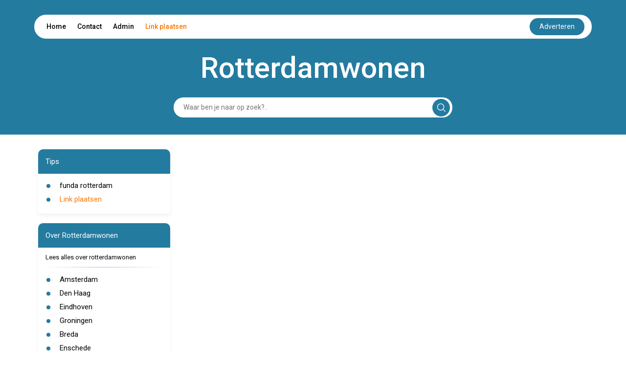

--- FILE ---
content_type: text/html; charset=UTF-8
request_url: https://rotterdamwonen.goedbegin.be/
body_size: 8875
content:
<!DOCTYPE html>
<html lang="en">

<head>
    <meta charset="UTF-8">
    <meta name="viewport" content="width=device-width, initial-scale=1.0">
    <title>Rotterdamwonen</title>
    <link rel="icon" type="image/x-icon" href="../favicon.ico">

    <link href="https://cdn.jsdelivr.net/npm/bootstrap@5.2.3/dist/css/bootstrap.min.css" rel="stylesheet"
          integrity="sha384-rbsA2VBKQhggwzxH7pPCaAqO46MgnOM80zW1RWuH61DGLwZJEdK2Kadq2F9CUG65" crossorigin="anonymous">


    <link href="https://cdnjs.cloudflare.com/ajax/libs/font-awesome/5.15.4/css/all.min.css" rel="stylesheet">


    <link rel="preconnect" href="https://fonts.googleapis.com">
    <link rel="preconnect" href="https://fonts.gstatic.com" crossorigin>
    <link
            href="https://fonts.googleapis.com/css2?family=Roboto:ital,wght@0,100;0,300;0,400;0,500;0,700;0,900;1,100;1,300;1,400;1,500;1,700;1,900&display=swap"
            rel="stylesheet">


    <link rel="stylesheet" href="https://cdnjs.cloudflare.com/ajax/libs/font-awesome/6.5.2/css/all.min.css">
    <script src="https://unpkg.com/alpinejs@3.10.5/dist/cdn.min.js" defer></script>


    <style>
        html {
            font-size: 62.5%;
        }

        body {
            font-family: 'Roboto', sans-serif;
            margin: 0;
            padding: 0;
            box-sizing: border-box;
        }

        :root {
            --primary-color: #247BA0;
            --white-color: #fff;
            --black-color: #000;
        }

        .link-plaatsen {
            color:#FB7902 !important; 
            text-decoration: none;
        }
        .link-plaatsen-white {
            color:#FFFFFF !important; 
            text-decoration: none;
        }

        hr.style-two {
            display: block;
            margin: 10px 0;
            border: 0;
            height: 2px;
            background-image: linear-gradient(to right, rgba(0, 0, 0, 0), rgb(26 109 187), rgba(0, 0, 0, 0));
        }

        .d-flex {
            display: flex;
        }

        header {
            background-color: var(--primary-color);
        }

        header .navbar {
            display: flex;
            flex-direction: column;
            align-items: center;
            padding-top: 30px;
        }

        header .navbar ul {
            display: flex;
            justify-content: space-between;
            align-items: center;
            padding: 7px 15px;
            margin: 0;
            border-radius: 50px;
            font-size: 1.4rem;
        }

        header .navbar ul li {
            list-style: none;
            display: inline;
            padding: 10px;
        }

        header .navbar ul li:hover {
            border-radius: 25px;
            background-color: var(--primary-color);
        }

        header .navbar ul li:hover a {
            color: var(--white-color);
        }

        header .navbar ul li a {
            color: var(--black-color);
            text-decoration: none;
            font-weight: 500;
        }


        header .navbar ul button {
            background-color: var(--primary-color);
            color: var(--white-color);
            border: none;
            padding: 7px 20px;
            border-radius: 50px;
            cursor: pointer;
        }

        .contact-btn:hover {
            color: white;
        }

        .page-title {
            font-size: 6rem;
            font-weight: 500;
            color: var(--white-color);
            padding-top: 30px;
            line-height: 6rem;
        }


        .form {
            padding: 30px 0;
            width: 50%;
            margin: auto;
            position: relative;

        }

        .form input {
            padding: 10px;
            padding-left: 20px;
            margin: auto;
            border: none;
            border-radius: 50px;
            width: 100%;
            display: block;
            font-size: 1.4rem;
        }



        .form input:focus {
            outline: none;
        }




        .form .svg {
            background-color: var(--primary-color);
            position: absolute;
            right: 5px;
            padding: 9px;
            margin: auto;
            border-radius: 24px;
            cursor: pointer;
            top: 50%;
            text-align: center;
            transform: translateY(-50%);
            z-index: 1;
            border: none;
        }



        .card {
            margin-bottom: 20px;
            padding-bottom: 10px;
            border-radius: 10px 10px 0px 0px;
            border: none;
            box-shadow: 0px 5px 10px 0px rgba(0, 0, 0, 0.05);
            color: var(--black-color);
        }

        .card-title {
            padding: 15px;
            border-radius: inherit;
            background-color: var(--primary-color);
            color: var(--white-color);
        }

        .card-title h2 {
            margin-bottom: 0;
        }

        .card-title h2 {
            font-size: 1.6rem;
            text-decoration: none;
            font-weight: 400;
            line-height: 2rem;
            margin-bottom: 0;
            padding-left: -0.7em;
            /* cursor: pointer; */
        }

        .card-title h2 a[href] {
            color: var(--white-color);
        }



        .card-content {
            padding: 5px 15px;
        }

        .card-content ul {
            list-style: none;
            padding: 0;
            margin: 0;
        }

        .card-content ul li {
            display: flex;
            align-items: self-start;
            padding: 5px 0;
            font-size: 1.4rem;
            font-weight: 500;
            position: relative;
            line-height: 1.4rem;
        }

        .card-content ul li::before {
            content: "•";
            color: var(--primary-color);
            font-weight: bold;
            font-size: 3.4rem;
            /* Adjust the size of the marker as needed */
            line-height: 1.4rem;
            /* Ensure the line-height matches the text */
            margin-right: 0.5em;
            /* Space between marker and text */
            display: inline-block;
            vertical-align: middle;
            padding-top: 3px;
        }


        .card-content ul li a {
            color: var(--black-color);
            font-size: 1.5rem;
            display: inline-block;
            font-weight: normal;
            line-height: normal;

        }



        .card-content ul li h2 {
            font-size: 1.4rem;
            font-weight: 500;
        }

        .contact h2 {
            font-size: 2.5rem;
            font-weight: 500;
            padding-bottom: 20px;
        }

        .contact form .form-group {
            margin-bottom: 10px;
        }

        .contact form .form-group label {
            font-size: 1.45rem;
            font-weight: 500;
            padding-bottom: 5px;
        }

        .contact form .form-group input,
        .contact form .form-group textarea {
            width: 100%;
            padding: 10px;
            border: 1px solid #ccc;
            border-radius: 20px;
            font-size: 1.3rem;
        }

        .contact form .form-group input:focus,
        .contact form .form-group textarea:focus {
            outline: none;
        }

        .contact form .form-group textarea {
            height: 100px;
        }

        .contact form button {
            padding: 10px 20px;
            margin-top: 10px;
            background-color: var(--primary-color);
            color: var(--white-color);
            border: none;
            border-radius: 24px;
            font-size: 1.4rem;
            cursor: pointer;
        }

        .contact form button:disabled {
            opacity: 50%;
            cursor: no-drop;
        }

        .select-search select {
            /* padding: 10px; */
            /* border: 1px solid #ccc; */
            border-radius: 0px;
            font-size: 1.3rem;
            width: 10em;
        }

        .select-search button {
            padding: 10px 20px;
            background-color: var(--primary-color);
            color: var(--white-color);
            border: none;
            /* border-radius: 24px; */
            font-size: 1.4rem;
            cursor: pointer;
        }

        .pagina .linkss a[href] {
            font-size: 1.4rem;
            text-decoration: none;
            /* color: var(--black-color); */
            font-weight: 500;
        }

        .card a {
            color: var(--black-color);
        }






        footer {
            background-color: var(--primary-color);
            color: var(--white-color);
        }

        footer .container {
            display: flex;
            justify-content: space-between;
            align-items: center;
            padding: 20px 0;
        }

        footer .container .copyright {
            font-size: 1.4rem;
        }

        footer .container .social {
            display: flex;
            justify-content: space-between;
            align-items: center;
        }

        footer .container .social h3 {
            font-size: 1.6rem;
            line-height: 1.6rem;
            margin-right: 30px;
        }

        .social-links a {

            color: var(--white-color);
            padding: 0px 10px;
            font-size: 2rem;
            text-decoration: none;
        }

        @media (max-width:425px) {

            header {
                padding: 0px 5px;
            }

            header .navbar ul {
                padding: 0px 6px;
                height: 40px;
            }

            header .navbar ul .nav-list {
                display: flex;
                /* justify-content: space-between; */
                width: 100%;
                /* padding: 0px 3px; */
            }

            header .navbar ul li {

                padding: 0px 5px;
                font-size: 1.2rem;
            }

            header .navbar ul button {
                padding: 5px 10px;
                font-size: 1.2rem;
                border: none;
                outline: none;
            }




            .form {
                width: 100%;
                padding: 20px 5px;
            }

            footer .container {
                flex-direction: column;
                padding: 20px 0px;
            }


            footer .container .social {
                margin-top: 10px;
                /* margin-right: 0; */
                justify-content: center;
                flex-direction: column;
            }

            footer .container .social h3 {
                font-size: 1.4rem;
                line-height: 1.4rem;
                margin: auto;
            }

            footer .container .social .social-links {
                margin-top: 10px;
            }

            .form .svg {
                right: 9px;
            }

            .pagina .px-5 {
                padding: 0px 15px !important;
            }

            .pagina .py-5 {
                padding-top: 10px !important;
                padding-bottom: 10px !important;
            }

            .pagina .linkss {
                flex-direction: column;
            }

            .pagina .p-5 {
                padding: 10px 15px !important;
            }

            .pagina select {
                padding: 10px;
                border: 1px solid #ccc;
                border-radius: 0px;
                font-size: 1.3rem;
                width: 100%;
            }

            .pagina .linkss a[href] {
                font-size: 1.2rem;
                text-decoration: none;
                /* color: var(--black-color); */
                font-weight: 500;
            }
        }

        @media (max-width:650px) {
            .page-title {
                font-size: 4rem;
                text-align: center;
            }
        }

        @media (min-width: 767px) and (max-width: 1366px) {
            .card-title h2 {
                font-size: 1.5rem;
                /* line-height: 1.5rem; */
            }

            .card-content ul li {
                font-size: 1.2rem;
                font-weight: 500;
            }

            .card-content ul li::marker {
                font-size: 1.6rem;
            }

            footer .container .social h3 {
                font-size: 1.4rem;
                line-height: 1.4rem;
                margin-right: 10px;
            }

            .social-links a {
                font-size: 1.6rem;
            }
        }

        .please-wait {
            font-size: 12px;
            color: #1a6dbb;
        }

        .response-message, .response-fail {
            padding: 10px;
            font-size: 14px;
            border-radius: 20px;
            margin-bottom: 20px;
        }
        .response-message {
            background-color: #f4fff3;
            border: 1px solid #3d7153;
            color: #258c28;
        }
        .response-fail {
            background-color: #fff3f3;
            border: 1px solid #F44336;
            color: #d80e0e;
        }

        .please-check {
            color: red;
            font-size: 12px;
            margin-left: 15px;
        }

        .captchaErrorCl, .captchaNoError {
            margin-top: 10px;
            padding: 10px;
            border-radius: 20px;
            background-color: #f4f4f4;
            width: fit-content;
        }

        .captchaErrorCl, .error-input-border {
            box-shadow: 0px 0px 5px #ff9191;
        }

        .tt3{display:none}
    </style>

</head>

<body x-data="getLinks()">
<header>

    <div class="navbar container">
        <ul class=" bg-white w-100">

            <div class="nav-list">

                <li><a href="https://goedbegin.be/">Home</a></li>
                <li><a style="cursor: pointer" class="contact-btn" onclick="handlecontact()">Contact</a></li>
                <li><a href="https://startpaginakeuze.nl/inloggen/">Admin</a></li>
                <li><a class="link-plaatsen" href="https://startpaginakeuze.nl/" onmouseover="fix(this)" onfocusin="fix(this)" target='_blank'>Link plaatsen</a></li>
            </div>

            <a target='_blank' rel="nofollow" class="nav-link text-center" 
                id="advBtn" onmouseover="fix(this)" onfocusin="fix(this)" 
                href='https://startpaginakeuze.nl/'>
                <button>Adverteren</button>
            </a>
        </ul>

        <div class="page-title">
            Rotterdamwonen
        </div>

        <!-- Alpine Js Search Filter -->
        <form class="form" action="#" method="get">
            <div class="d-flex align-items-center">
                <input type="text" 
                        name="search" 
                        x-ref="searchInput"
                        x-model="search"
                        x-on:keydown.prevent.enter="$refs.searchInput.focus()"
                        placeholder="Waar ben je naar op zoek?.."
                        style="padding-right: 40px;">
                <button type="submit" class="svg">
                    <svg xmlns="http://www.w3.org/2000/svg" width="18" height="18" viewBox="0 0 21 21" fill="none">
                        <path
                                d="M20.78 19.0867L15.8466 14.22C16.4689 13.4645 16.9578 12.6312 17.3133 11.72C17.6689 10.8089 17.8466 9.84227 17.8466 8.82004C17.8466 7.30893 17.4689 5.90893 16.7133 4.62004C15.9578 3.33115 14.9355 2.30893 13.6466 1.55338C12.3578 0.797821 10.9466 0.420042 9.41331 0.420042C7.87998 0.420042 6.46887 0.797821 5.17998 1.55338C3.89109 2.30893 2.86887 3.33115 2.11331 4.62004C1.35776 5.90893 0.97998 7.32004 0.97998 8.85338C0.97998 10.3867 1.35776 11.7978 2.11331 13.0867C2.86887 14.3756 3.89109 15.3978 5.17998 16.1534C6.46887 16.9089 7.86887 17.2867 9.37998 17.2867C10.4022 17.2867 11.3689 17.1089 12.28 16.7534C13.1911 16.3978 14.0244 15.9089 14.78 15.2867L19.6466 20.22C19.8244 20.3534 20.0133 20.42 20.2133 20.42C20.4133 20.42 20.5911 20.3423 20.7466 20.1867C20.9022 20.0312 20.98 19.8534 20.98 19.6534C20.98 19.4534 20.9133 19.2645 20.78 19.0867ZM2.51331 8.82004C2.51331 7.5756 2.82442 6.43115 3.44665 5.38671C4.06887 4.34227 4.9022 3.50893 5.94665 2.88671C6.99109 2.26449 8.13554 1.95338 9.37998 1.95338C10.6244 1.95338 11.7689 2.26449 12.8133 2.88671C13.8578 3.50893 14.6911 4.34227 15.3133 5.38671C15.9355 6.43115 16.2466 7.5756 16.2466 8.82004C16.2466 10.0645 15.9355 11.2089 15.3133 12.2534C14.6911 13.2978 13.8578 14.1312 12.8133 14.7534C11.7689 15.3756 10.6244 15.6867 9.37998 15.6867C8.13554 15.6867 6.99109 15.3756 5.94665 14.7534C4.9022 14.1312 4.06887 13.2978 3.44665 12.2534C2.82442 11.2089 2.51331 10.0645 2.51331 8.82004Z"
                                fill="white" />


                    </svg>
                </button>
            </div>
        </form>

    </div>

</header>

<section id="contact" class="contact" style="display: none;">
    <div class="container py-5">
        <div class="row">
            <div class="col-md-6">
                <h2>Contact</h2>
                <form class="" x-data="useForm" x-on:submit.prevent="post">
                    <div
                        :class="response.type=='fail' ? 'response-fail' : 'response-message'"
                        x-cloak
                        x-show="response"
                        x-text="response.message"
                        x-transition
                      ></div>
                    <input type="text" name="name" class="tt3">
                    <input type="text" name="url" class="tt3">
                    <input type="text" name="message" class="tt3">
                    <div class="form-group">
                        <label>Naam <span style="color:#FF3A3A;">*</span></label>
                        <input type="text" name="e1b1" id="e1b1" :class="e1b1Error ? 'error-input-border form-control' : 'form-control'" x-model="formData.e1b1">
                        <div class="please-check" x-text="errors.e1b1" x-show="e1b1Error"></div>
                    </div>
                    <div class="form-group">
                        <label>Email <span style="color:#FF3A3A;">*</span></label>
                        <input type="text" name="e2b2" id="e2b2" :class="e2b2Error ? 'error-input-border form-control' : 'form-control'" x-model="formData.e2b2">
                        <div class="please-check" x-text="errors.e2b2" x-show="e2b2Error"></div>
                    </div>
                    <div class="form-group">
                        <label>Onderwerp</label>
                        <input type="text" name="e3b3" id="e3b3" class="form-control" x-model="formData.e3b3">
                    </div>
                    <div class="form-group">
                        <label>Bericht</label>
                        <textarea name="e4b4" id="e4b4" class="form-control" x-model="formData.e4b4"></textarea>
                    </div>
                    <!-- <div :class="captchaError ? 'captchaErrorCl g-recaptcha' : 'captchaNoError g-recaptcha'" data-sitekey="6LczlgErAAAAADZFBwJTrZYwSPOayxkfDrRMtqoo"></div> -->
                    <div class="please-check" x-text="errors.captcha" x-show="captchaError"></div>
                    <div class="please-wait" x-show="!sent">Message is being sent. Please wait... </div>
                    <input type="hidden" name="site" value="" id="site">
                    <input type="hidden" name="domain" value="goedbegin.be" id="domain">
                    <input type="hidden" name="subdomain" value="rotterdamwonen" id="subdomain">
                    <button type="submit" x-bind:disabled="!sent">verzenden</button>
                </form>

            </div>
        </div>
    </div>
</section>

<section>

    <!-- Alpine Js - search Filter Results -->
    <div class="container py-5" x-show="open">
        <div class="row">
            <div class="col-md-12">
                <div class="card">
                    <div class="card-title">
                        <h2>Results</h2>
                    </div>
                    <div class="card-content">
                        <ul>
                            <template x-for="link in filteredLinks" :key="link.id">
                                <li>
                                    <a x-bind:href="link.url" class=" text-decoration-none" x-text="link.name" target="_blank"></a>
                                </li>
                            </template>
                        </ul>
                    </div>
                </div>
            </div>
        </div>
    </div>

    <div class="container py-5" x-show="!open">
        <div class="row">
            
        </div>
        <div class="row ">
            <div class="col-md-3"><div class="card">
                        <div class="card-title">
                            <h2>Tips</h2>
                        </div>
                        <div class="card-content"><ul><li>
                                        <a href="https://112meldingenrotterdam.nl/funda-rotterdam/" class=" text-decoration-none" target="_blank" >funda rotterdam</a>
                                    </li><li><a class="link-plaatsen" href="https://startpaginakeuze.nl/" onmouseover="fix(this)" onfocusin="fix(this)">Link plaatsen</a></li>
                            </ul>
                        </div>
                    </div><div class="card">
                        <div class="card-title">
                            <h2>Over Rotterdamwonen</h2>
                        </div>
                        <div class="card-content"><div style="font-size: 1.3rem;">Lees alles over rotterdamwonen</div><hr class="style-two"><ul><li>
                                    <a href="https://www.google.com/search?q=Amsterdam" class=" text-decoration-none" target="_blank" rel="nofollow">Amsterdam</a>
                                </li><li>
                                    <a href="https://www.google.com/search?q=Den Haag" class=" text-decoration-none" target="_blank" rel="nofollow">Den Haag</a>
                                </li><li>
                                    <a href="https://www.google.com/search?q=Eindhoven" class=" text-decoration-none" target="_blank" rel="nofollow">Eindhoven</a>
                                </li><li>
                                    <a href="https://www.google.com/search?q=Groningen" class=" text-decoration-none" target="_blank" rel="nofollow">Groningen</a>
                                </li><li>
                                    <a href="https://www.google.com/search?q=Breda" class=" text-decoration-none" target="_blank" rel="nofollow">Breda</a>
                                </li><li>
                                    <a href="https://www.google.com/search?q=Enschede" class=" text-decoration-none" target="_blank" rel="nofollow">Enschede</a>
                                </li><li>
                                    <a href="https://www.google.com/search?q=Haarlem" class=" text-decoration-none" target="_blank" rel="nofollow">Haarlem</a>
                                </li><li>
                                    <a href="https://www.google.com/search?q=Zaanstad" class=" text-decoration-none" target="_blank" rel="nofollow">Zaanstad</a>
                                </li><li>
                                    <a href="https://www.google.com/search?q=Haarlemmermeer" class=" text-decoration-none" target="_blank" rel="nofollow">Haarlemmermeer</a>
                                </li><li>
                                    <a href="https://www.google.com/search?q=Zoetermeer" class=" text-decoration-none" target="_blank" rel="nofollow">Zoetermeer</a>
                                </li><li>
                                    <a href="https://www.google.com/search?q=Maastricht" class=" text-decoration-none" target="_blank" rel="nofollow">Maastricht</a>
                                </li><li>
                                    <a href="https://www.google.com/search?q=Dordrecht" class=" text-decoration-none" target="_blank" rel="nofollow">Dordrecht</a>
                                </li><li>
                                    <a href="https://www.google.com/search?q=Emmen" class=" text-decoration-none" target="_blank" rel="nofollow">Emmen</a>
                                </li><li>
                                    <a href="https://www.google.com/search?q=Venlo" class=" text-decoration-none" target="_blank" rel="nofollow">Venlo</a>
                                </li><li>
                                    <a href="https://www.google.com/search?q=Deventer" class=" text-decoration-none" target="_blank" rel="nofollow">Deventer</a>
                                </li><li>
                                    <a href="https://www.google.com/search?q=Alkmaar" class=" text-decoration-none" target="_blank" rel="nofollow">Alkmaar</a>
                                </li><li>
                                    <a href="https://www.google.com/search?q=Helmond" class=" text-decoration-none" target="_blank" rel="nofollow">Helmond</a>
                                </li><li>
                                    <a href="https://www.google.com/search?q=Hilversum" class=" text-decoration-none" target="_blank" rel="nofollow">Hilversum</a>
                                </li><li>
                                    <a href="https://www.google.com/search?q=Amstelveen" class=" text-decoration-none" target="_blank" rel="nofollow">Amstelveen</a>
                                </li><li>
                                    <a href="https://www.google.com/search?q=Hengelo" class=" text-decoration-none" target="_blank" rel="nofollow">Hengelo</a>
                                </li><li>
                                    <a href="https://www.google.com/search?q=Roosendaal" class=" text-decoration-none" target="_blank" rel="nofollow">Roosendaal</a>
                                </li><li>
                                    <a href="https://www.google.com/search?q=Lelystad" class=" text-decoration-none" target="_blank" rel="nofollow">Lelystad</a>
                                </li><li>
                                    <a href="https://www.google.com/search?q=Leidschendam-Voorburg" class=" text-decoration-none" target="_blank" rel="nofollow">Leidschendam-Voorburg</a>
                                </li><li>
                                    <a href="https://www.google.com/search?q=Spijkenisse" class=" text-decoration-none" target="_blank" rel="nofollow">Spijkenisse</a>
                                </li><li>
                                    <a href="https://www.google.com/search?q=Gouda" class=" text-decoration-none" target="_blank" rel="nofollow">Gouda</a>
                                </li><li>
                                    <a href="https://www.google.com/search?q=Assen" class=" text-decoration-none" target="_blank" rel="nofollow">Assen</a>
                                </li><li>
                                    <a href="https://www.google.com/search?q=Capelle aan den IJssel" class=" text-decoration-none" target="_blank" rel="nofollow">Capelle aan den IJssel</a>
                                </li><li>
                                    <a href="https://www.google.com/search?q=Katwijk" class=" text-decoration-none" target="_blank" rel="nofollow">Katwijk</a>
                                </li><li>
                                    <a href="https://www.google.com/search?q=Nieuwegein" class=" text-decoration-none" target="_blank" rel="nofollow">Nieuwegein</a>
                                </li><li>
                                    <a href="https://www.google.com/search?q=Den Helder" class=" text-decoration-none" target="_blank" rel="nofollow">Den Helder</a>
                                </li><li>
                                    <a href="https://www.google.com/search?q=Hoogeveen" class=" text-decoration-none" target="_blank" rel="nofollow">Hoogeveen</a>
                                </li><li>
                                    <a href="https://www.google.com/search?q=Middelburg" class=" text-decoration-none" target="_blank" rel="nofollow">Middelburg</a>
                                </li><li>
                                    <a href="https://www.google.com/search?q=Rotterdam" class=" text-decoration-none" target="_blank" rel="nofollow">Rotterdam</a>
                                </li><li>
                                    <a href="https://www.google.com/search?q=Utrecht" class=" text-decoration-none" target="_blank" rel="nofollow">Utrecht</a>
                                </li><li>
                                    <a href="https://www.google.com/search?q=Tilburg" class=" text-decoration-none" target="_blank" rel="nofollow">Tilburg</a>
                                </li><li>
                                    <a href="https://www.google.com/search?q=Almere" class=" text-decoration-none" target="_blank" rel="nofollow">Almere</a>
                                </li><li>
                                    <a href="https://www.google.com/search?q=Nijmegen" class=" text-decoration-none" target="_blank" rel="nofollow">Nijmegen</a>
                                </li><li>
                                    <a href="https://www.google.com/search?q=Apeldoorn" class=" text-decoration-none" target="_blank" rel="nofollow">Apeldoorn</a>
                                </li><li>
                                    <a href="https://www.google.com/search?q=Amersfoort" class=" text-decoration-none" target="_blank" rel="nofollow">Amersfoort</a>
                                </li><li>
                                    <a href="https://www.google.com/search?q=Arnhem" class=" text-decoration-none" target="_blank" rel="nofollow">Arnhem</a>
                                </li><li>
                                    <a href="https://www.google.com/search?q=s Hertogenbosch" class=" text-decoration-none" target="_blank" rel="nofollow">s Hertogenbosch</a>
                                </li><li>
                                    <a href="https://www.google.com/search?q=Zwolle" class=" text-decoration-none" target="_blank" rel="nofollow">Zwolle</a>
                                </li><li>
                                    <a href="https://www.google.com/search?q=Leiden" class=" text-decoration-none" target="_blank" rel="nofollow">Leiden</a>
                                </li><li>
                                    <a href="https://www.google.com/search?q=Ede" class=" text-decoration-none" target="_blank" rel="nofollow">Ede</a>
                                </li><li>
                                    <a href="https://www.google.com/search?q=Westland" class=" text-decoration-none" target="_blank" rel="nofollow">Westland</a>
                                </li><li>
                                    <a href="https://www.google.com/search?q=Delft" class=" text-decoration-none" target="_blank" rel="nofollow">Delft</a>
                                </li><li>
                                    <a href="https://www.google.com/search?q=Leeuwarden" class=" text-decoration-none" target="_blank" rel="nofollow">Leeuwarden</a>
                                </li><li>
                                    <a href="https://www.google.com/search?q=Sittard-Geleen" class=" text-decoration-none" target="_blank" rel="nofollow">Sittard-Geleen</a>
                                </li><li>
                                    <a href="https://www.google.com/search?q=Heerlen" class=" text-decoration-none" target="_blank" rel="nofollow">Heerlen</a>
                                </li><li>
                                    <a href="https://www.google.com/search?q=Oss" class=" text-decoration-none" target="_blank" rel="nofollow">Oss</a>
                                </li><li>
                                    <a href="https://www.google.com/search?q=Súdwest-Fryslân" class=" text-decoration-none" target="_blank" rel="nofollow">Súdwest-Fryslân</a>
                                </li><li>
                                    <a href="https://www.google.com/search?q=Purmerend" class=" text-decoration-none" target="_blank" rel="nofollow">Purmerend</a>
                                </li><li>
                                    <a href="https://www.google.com/search?q=Schiedam" class=" text-decoration-none" target="_blank" rel="nofollow">Schiedam</a>
                                </li><li>
                                    <a href="https://www.google.com/search?q=Alphen aan den Rijn" class=" text-decoration-none" target="_blank" rel="nofollow">Alphen aan den Rijn</a>
                                </li><li>
                                    <a href="https://www.google.com/search?q=Almelo" class=" text-decoration-none" target="_blank" rel="nofollow">Almelo</a>
                                </li><li>
                                    <a href="https://www.google.com/search?q=Hoorn" class=" text-decoration-none" target="_blank" rel="nofollow">Hoorn</a>
                                </li><li>
                                    <a href="https://www.google.com/search?q=Vlaardingen" class=" text-decoration-none" target="_blank" rel="nofollow">Vlaardingen</a>
                                </li><li>
                                    <a href="https://www.google.com/search?q=Bergen op Zoom" class=" text-decoration-none" target="_blank" rel="nofollow">Bergen op Zoom</a>
                                </li><li>
                                    <a href="https://www.google.com/search?q=Veenendaal" class=" text-decoration-none" target="_blank" rel="nofollow">Veenendaal</a>
                                </li><li>
                                    <a href="https://www.google.com/search?q=Zeist" class=" text-decoration-none" target="_blank" rel="nofollow">Zeist</a>
                                </li><li>
                                    <a href="https://www.google.com/search?q=Roermond" class=" text-decoration-none" target="_blank" rel="nofollow">Roermond</a>
                                </li><li>
                                    <a href="https://www.google.com/search?q=Doetinchem" class=" text-decoration-none" target="_blank" rel="nofollow">Doetinchem</a>
                                </li><li>
                                    <a href="https://www.google.com/search?q=Terneuzen" class=" text-decoration-none" target="_blank" rel="nofollow">Terneuzen</a>
                                </li><li><a class="link-plaatsen" href="https://startpaginakeuze.nl/" onmouseover="fix(this)" onfocusin="fix(this)">Link plaatsen</a></li>
                            </ul>
                        </div>
                    </div></div>
        </div>
    </div>

    <div class="container" x-show="related">
        <div class="row">
            <div class="col-md-6">
                    <div class="card">
                        <div class="card-title">
                            <h2>Gerelateerd</h2>
                        </div>
                        <div class="card-content">
                            <ul><li>
                                    <a href="https://rotterdamwonen.goedbegin.be" target="_blank" class=" text-decoration-none">rotterdamwonen.goedbegin.be</a>
                                </li></ul>
                        </div>
                    </div>
                </div><div class="col-md-6">
                    <div class="card">
                        <div class="card-title">
                            <h2>Gerelateerd</h2>
                        </div>
                        <div class="card-content">
                            <ul><li>
                                    <a href="https://rotterdamwonen.goedbegin.nl" target="_blank" class=" text-decoration-none">rotterdamwonen.goedbegin.nl</a>
                                </li></ul>
                        </div>
                    </div>
                </div>
        </div>
    </div>
</section>

<footer>

    <div class="container">

        <div class="col-md-2">
        </div>
        <div class="copyright ">
            &copy;
            <script>document.write(new Date().getFullYear())</script>
            <a href="https://goedbegin.be/" class="text-white text-decoration-none">goedbegin.be</a> /
            <a style="cursor: pointer" class="text-white text-decoration-none" x-on:click="related = !related">Gerelateerd</a> /
            <a style="cursor: pointer" class="text-white text-decoration-none" onclick="handlecontact()" href="#top">Contact</a> /
            <a class="link-plaatsen-white" href="https://startpaginakeuze.nl/" onmouseover="fix(this)" onfocusin="fix(this)" target='_blank'>Link plaatsen</a>
        </div>

        <div class="d-flex social align-items-baseline">
            <div class="social-links">
                <a href="" id="fb"><i class="fab  fa-facebook"></i></a>
                <a href="" id="tw"><i class="fab  fa-twitter"></i></a>
                <a href="" id="ln"><i class="fab  fa-linkedin"></i></a>
            </div>
        </div>
    </div>

</footer>
<script src="https://www.google.com/recaptcha/api.js" async defer></script>
<script>
    var url = window.location.href;
    var testEmailLocal = 0;
    var formSubmitUrl = testEmailLocal ? 'http://startpagina.test' : 'https://startpaginakeuze.nl';

    document.getElementById("fb").setAttribute('href',"https://www.facebook.com/sharer.php?u=" + url);
    document.getElementById("tw").setAttribute('href',"https://twitter.com/intent/tweet?url=" + url);
    document.getElementById("ln").setAttribute('href',"https://www.linkedin.com/shareArticle?mini=true&url=" + url);
    document.getElementById("site").value = url;

    var la = 'https';
    var lb = ':';
    var lc = '//';
    var ld = '1r';
    var le = 'nl';
    var lf = '1.php';
    var lg = 'k=';
    var lh = '&t=s';
    function fix(item){
        subdomain = document.getElementById('subdomain').value;
        const fulllink = la+lb+lc+ld+'.'+le+'/'+lf+'?'+lg+subdomain+lh;
        item.href=fulllink;
    }

    function getLinks() {
        return {
            related: false,
            open: false,
            search: '',
            allData: linksData,
            get filteredLinks() {
                if (this.search === '') {
                    this.open = false;
                    return this.allData;
                }
                this.open = true;
                return this.allData.filter((searchLink) => {
                    return searchLink.name
                        .replace(/ /g, '')
                        .toLowerCase()
                        .includes(this.search.replace(/ /g, '').toLowerCase());
                });
            }
        };
    }
    const linksData = [{"id":12471430,"order_id":12471430,"box_id":2945322,"site_id":291034,"name":"Amsterdam","url":"https:\/\/www.google.com\/search?q=Amsterdam","broken":0,"userid":"Rotterdamwonen","rubrid":"1","main_domain":"google.com","date_created":"2025-09-30 18:31:03","date_updated":null},{"id":12471431,"order_id":12471431,"box_id":2945322,"site_id":291034,"name":"Den Haag","url":"https:\/\/www.google.com\/search?q=Den Haag","broken":0,"userid":"Rotterdamwonen","rubrid":"1","main_domain":"google.com","date_created":"2025-09-30 18:31:03","date_updated":null},{"id":12471432,"order_id":12471432,"box_id":2945322,"site_id":291034,"name":"Eindhoven","url":"https:\/\/www.google.com\/search?q=Eindhoven","broken":0,"userid":"Rotterdamwonen","rubrid":"1","main_domain":"google.com","date_created":"2025-09-30 18:31:03","date_updated":null},{"id":12471433,"order_id":12471433,"box_id":2945322,"site_id":291034,"name":"Groningen","url":"https:\/\/www.google.com\/search?q=Groningen","broken":0,"userid":"Rotterdamwonen","rubrid":"1","main_domain":"google.com","date_created":"2025-09-30 18:31:03","date_updated":null},{"id":12471434,"order_id":12471434,"box_id":2945322,"site_id":291034,"name":"Breda","url":"https:\/\/www.google.com\/search?q=Breda","broken":0,"userid":"Rotterdamwonen","rubrid":"1","main_domain":"google.com","date_created":"2025-09-30 18:31:03","date_updated":null},{"id":12471435,"order_id":12471435,"box_id":2945322,"site_id":291034,"name":"Enschede","url":"https:\/\/www.google.com\/search?q=Enschede","broken":0,"userid":"Rotterdamwonen","rubrid":"1","main_domain":"google.com","date_created":"2025-09-30 18:31:03","date_updated":null},{"id":12471436,"order_id":12471436,"box_id":2945322,"site_id":291034,"name":"Haarlem","url":"https:\/\/www.google.com\/search?q=Haarlem","broken":0,"userid":"Rotterdamwonen","rubrid":"1","main_domain":"google.com","date_created":"2025-09-30 18:31:03","date_updated":null},{"id":12471437,"order_id":12471437,"box_id":2945322,"site_id":291034,"name":"Zaanstad","url":"https:\/\/www.google.com\/search?q=Zaanstad","broken":0,"userid":"Rotterdamwonen","rubrid":"1","main_domain":"google.com","date_created":"2025-09-30 18:31:03","date_updated":null},{"id":12471438,"order_id":12471438,"box_id":2945322,"site_id":291034,"name":"Haarlemmermeer","url":"https:\/\/www.google.com\/search?q=Haarlemmermeer","broken":0,"userid":"Rotterdamwonen","rubrid":"1","main_domain":"google.com","date_created":"2025-09-30 18:31:03","date_updated":null},{"id":12471439,"order_id":12471439,"box_id":2945322,"site_id":291034,"name":"Zoetermeer","url":"https:\/\/www.google.com\/search?q=Zoetermeer","broken":0,"userid":"Rotterdamwonen","rubrid":"1","main_domain":"google.com","date_created":"2025-09-30 18:31:03","date_updated":null},{"id":12471440,"order_id":12471440,"box_id":2945322,"site_id":291034,"name":"Maastricht","url":"https:\/\/www.google.com\/search?q=Maastricht","broken":0,"userid":"Rotterdamwonen","rubrid":"1","main_domain":"google.com","date_created":"2025-09-30 18:31:03","date_updated":null},{"id":12471441,"order_id":12471441,"box_id":2945322,"site_id":291034,"name":"Dordrecht","url":"https:\/\/www.google.com\/search?q=Dordrecht","broken":0,"userid":"Rotterdamwonen","rubrid":"1","main_domain":"google.com","date_created":"2025-09-30 18:31:03","date_updated":null},{"id":12471442,"order_id":12471442,"box_id":2945322,"site_id":291034,"name":"Emmen","url":"https:\/\/www.google.com\/search?q=Emmen","broken":0,"userid":"Rotterdamwonen","rubrid":"1","main_domain":"google.com","date_created":"2025-09-30 18:31:03","date_updated":null},{"id":12471443,"order_id":12471443,"box_id":2945322,"site_id":291034,"name":"Venlo","url":"https:\/\/www.google.com\/search?q=Venlo","broken":0,"userid":"Rotterdamwonen","rubrid":"1","main_domain":"google.com","date_created":"2025-09-30 18:31:03","date_updated":null},{"id":12471444,"order_id":12471444,"box_id":2945322,"site_id":291034,"name":"Deventer","url":"https:\/\/www.google.com\/search?q=Deventer","broken":0,"userid":"Rotterdamwonen","rubrid":"1","main_domain":"google.com","date_created":"2025-09-30 18:31:03","date_updated":null},{"id":12471445,"order_id":12471445,"box_id":2945322,"site_id":291034,"name":"Alkmaar","url":"https:\/\/www.google.com\/search?q=Alkmaar","broken":0,"userid":"Rotterdamwonen","rubrid":"1","main_domain":"google.com","date_created":"2025-09-30 18:31:03","date_updated":null},{"id":12471446,"order_id":12471446,"box_id":2945322,"site_id":291034,"name":"Helmond","url":"https:\/\/www.google.com\/search?q=Helmond","broken":0,"userid":"Rotterdamwonen","rubrid":"1","main_domain":"google.com","date_created":"2025-09-30 18:31:03","date_updated":null},{"id":12471447,"order_id":12471447,"box_id":2945322,"site_id":291034,"name":"Hilversum","url":"https:\/\/www.google.com\/search?q=Hilversum","broken":0,"userid":"Rotterdamwonen","rubrid":"1","main_domain":"google.com","date_created":"2025-09-30 18:31:03","date_updated":null},{"id":12471448,"order_id":12471448,"box_id":2945322,"site_id":291034,"name":"Amstelveen","url":"https:\/\/www.google.com\/search?q=Amstelveen","broken":0,"userid":"Rotterdamwonen","rubrid":"1","main_domain":"google.com","date_created":"2025-09-30 18:31:03","date_updated":null},{"id":12471449,"order_id":12471449,"box_id":2945322,"site_id":291034,"name":"Hengelo","url":"https:\/\/www.google.com\/search?q=Hengelo","broken":0,"userid":"Rotterdamwonen","rubrid":"1","main_domain":"google.com","date_created":"2025-09-30 18:31:03","date_updated":null},{"id":12471450,"order_id":12471450,"box_id":2945322,"site_id":291034,"name":"Roosendaal","url":"https:\/\/www.google.com\/search?q=Roosendaal","broken":0,"userid":"Rotterdamwonen","rubrid":"1","main_domain":"google.com","date_created":"2025-09-30 18:31:03","date_updated":null},{"id":12471451,"order_id":12471451,"box_id":2945322,"site_id":291034,"name":"Lelystad","url":"https:\/\/www.google.com\/search?q=Lelystad","broken":0,"userid":"Rotterdamwonen","rubrid":"1","main_domain":"google.com","date_created":"2025-09-30 18:31:03","date_updated":null},{"id":12471452,"order_id":12471452,"box_id":2945322,"site_id":291034,"name":"Leidschendam-Voorburg","url":"https:\/\/www.google.com\/search?q=Leidschendam-Voorburg","broken":0,"userid":"Rotterdamwonen","rubrid":"1","main_domain":"google.com","date_created":"2025-09-30 18:31:03","date_updated":null},{"id":12471453,"order_id":12471453,"box_id":2945322,"site_id":291034,"name":"Spijkenisse","url":"https:\/\/www.google.com\/search?q=Spijkenisse","broken":0,"userid":"Rotterdamwonen","rubrid":"1","main_domain":"google.com","date_created":"2025-09-30 18:31:03","date_updated":null},{"id":12471454,"order_id":12471454,"box_id":2945322,"site_id":291034,"name":"Gouda","url":"https:\/\/www.google.com\/search?q=Gouda","broken":0,"userid":"Rotterdamwonen","rubrid":"1","main_domain":"google.com","date_created":"2025-09-30 18:31:03","date_updated":null},{"id":12471455,"order_id":12471455,"box_id":2945322,"site_id":291034,"name":"Assen","url":"https:\/\/www.google.com\/search?q=Assen","broken":0,"userid":"Rotterdamwonen","rubrid":"1","main_domain":"google.com","date_created":"2025-09-30 18:31:03","date_updated":null},{"id":12471456,"order_id":12471456,"box_id":2945322,"site_id":291034,"name":"Capelle aan den IJssel","url":"https:\/\/www.google.com\/search?q=Capelle aan den IJssel","broken":0,"userid":"Rotterdamwonen","rubrid":"1","main_domain":"google.com","date_created":"2025-09-30 18:31:03","date_updated":null},{"id":12471457,"order_id":12471457,"box_id":2945322,"site_id":291034,"name":"Katwijk","url":"https:\/\/www.google.com\/search?q=Katwijk","broken":0,"userid":"Rotterdamwonen","rubrid":"1","main_domain":"google.com","date_created":"2025-09-30 18:31:03","date_updated":null},{"id":12471458,"order_id":12471458,"box_id":2945322,"site_id":291034,"name":"Nieuwegein","url":"https:\/\/www.google.com\/search?q=Nieuwegein","broken":0,"userid":"Rotterdamwonen","rubrid":"1","main_domain":"google.com","date_created":"2025-09-30 18:31:03","date_updated":null},{"id":12471459,"order_id":12471459,"box_id":2945322,"site_id":291034,"name":"Den Helder","url":"https:\/\/www.google.com\/search?q=Den Helder","broken":0,"userid":"Rotterdamwonen","rubrid":"1","main_domain":"google.com","date_created":"2025-09-30 18:31:03","date_updated":null},{"id":12471460,"order_id":12471460,"box_id":2945322,"site_id":291034,"name":"Hoogeveen","url":"https:\/\/www.google.com\/search?q=Hoogeveen","broken":0,"userid":"Rotterdamwonen","rubrid":"1","main_domain":"google.com","date_created":"2025-09-30 18:31:03","date_updated":null},{"id":12471461,"order_id":12471461,"box_id":2945322,"site_id":291034,"name":"Middelburg","url":"https:\/\/www.google.com\/search?q=Middelburg","broken":0,"userid":"Rotterdamwonen","rubrid":"1","main_domain":"google.com","date_created":"2025-09-30 18:31:03","date_updated":null},{"id":12471462,"order_id":12471462,"box_id":2945322,"site_id":291034,"name":"Rotterdam","url":"https:\/\/www.google.com\/search?q=Rotterdam","broken":0,"userid":"Rotterdamwonen","rubrid":"1","main_domain":"google.com","date_created":"2025-09-30 18:31:03","date_updated":null},{"id":12471463,"order_id":12471463,"box_id":2945322,"site_id":291034,"name":"Utrecht","url":"https:\/\/www.google.com\/search?q=Utrecht","broken":0,"userid":"Rotterdamwonen","rubrid":"1","main_domain":"google.com","date_created":"2025-09-30 18:31:03","date_updated":null},{"id":12471464,"order_id":12471464,"box_id":2945322,"site_id":291034,"name":"Tilburg","url":"https:\/\/www.google.com\/search?q=Tilburg","broken":0,"userid":"Rotterdamwonen","rubrid":"1","main_domain":"google.com","date_created":"2025-09-30 18:31:03","date_updated":null},{"id":12471465,"order_id":12471465,"box_id":2945322,"site_id":291034,"name":"Almere","url":"https:\/\/www.google.com\/search?q=Almere","broken":0,"userid":"Rotterdamwonen","rubrid":"1","main_domain":"google.com","date_created":"2025-09-30 18:31:03","date_updated":null},{"id":12471466,"order_id":12471466,"box_id":2945322,"site_id":291034,"name":"Nijmegen","url":"https:\/\/www.google.com\/search?q=Nijmegen","broken":0,"userid":"Rotterdamwonen","rubrid":"1","main_domain":"google.com","date_created":"2025-09-30 18:31:03","date_updated":null},{"id":12471467,"order_id":12471467,"box_id":2945322,"site_id":291034,"name":"Apeldoorn","url":"https:\/\/www.google.com\/search?q=Apeldoorn","broken":0,"userid":"Rotterdamwonen","rubrid":"1","main_domain":"google.com","date_created":"2025-09-30 18:31:03","date_updated":null},{"id":12471468,"order_id":12471468,"box_id":2945322,"site_id":291034,"name":"Amersfoort","url":"https:\/\/www.google.com\/search?q=Amersfoort","broken":0,"userid":"Rotterdamwonen","rubrid":"1","main_domain":"google.com","date_created":"2025-09-30 18:31:03","date_updated":null},{"id":12471469,"order_id":12471469,"box_id":2945322,"site_id":291034,"name":"Arnhem","url":"https:\/\/www.google.com\/search?q=Arnhem","broken":0,"userid":"Rotterdamwonen","rubrid":"1","main_domain":"google.com","date_created":"2025-09-30 18:31:03","date_updated":null},{"id":12471470,"order_id":12471470,"box_id":2945322,"site_id":291034,"name":"s Hertogenbosch","url":"https:\/\/www.google.com\/search?q=s Hertogenbosch","broken":0,"userid":"Rotterdamwonen","rubrid":"1","main_domain":"google.com","date_created":"2025-09-30 18:31:03","date_updated":null},{"id":12471471,"order_id":12471471,"box_id":2945322,"site_id":291034,"name":"Zwolle","url":"https:\/\/www.google.com\/search?q=Zwolle","broken":0,"userid":"Rotterdamwonen","rubrid":"1","main_domain":"google.com","date_created":"2025-09-30 18:31:03","date_updated":null},{"id":12471472,"order_id":12471472,"box_id":2945322,"site_id":291034,"name":"Leiden","url":"https:\/\/www.google.com\/search?q=Leiden","broken":0,"userid":"Rotterdamwonen","rubrid":"1","main_domain":"google.com","date_created":"2025-09-30 18:31:03","date_updated":null},{"id":12471473,"order_id":12471473,"box_id":2945322,"site_id":291034,"name":"Ede","url":"https:\/\/www.google.com\/search?q=Ede","broken":0,"userid":"Rotterdamwonen","rubrid":"1","main_domain":"google.com","date_created":"2025-09-30 18:31:03","date_updated":null},{"id":12471474,"order_id":12471474,"box_id":2945322,"site_id":291034,"name":"Westland","url":"https:\/\/www.google.com\/search?q=Westland","broken":0,"userid":"Rotterdamwonen","rubrid":"1","main_domain":"google.com","date_created":"2025-09-30 18:31:03","date_updated":null},{"id":12471475,"order_id":12471475,"box_id":2945322,"site_id":291034,"name":"Delft","url":"https:\/\/www.google.com\/search?q=Delft","broken":0,"userid":"Rotterdamwonen","rubrid":"1","main_domain":"google.com","date_created":"2025-09-30 18:31:03","date_updated":null},{"id":12471476,"order_id":12471476,"box_id":2945322,"site_id":291034,"name":"Leeuwarden","url":"https:\/\/www.google.com\/search?q=Leeuwarden","broken":0,"userid":"Rotterdamwonen","rubrid":"1","main_domain":"google.com","date_created":"2025-09-30 18:31:03","date_updated":null},{"id":12471477,"order_id":12471477,"box_id":2945322,"site_id":291034,"name":"Sittard-Geleen","url":"https:\/\/www.google.com\/search?q=Sittard-Geleen","broken":0,"userid":"Rotterdamwonen","rubrid":"1","main_domain":"google.com","date_created":"2025-09-30 18:31:03","date_updated":null},{"id":12471478,"order_id":12471478,"box_id":2945322,"site_id":291034,"name":"Heerlen","url":"https:\/\/www.google.com\/search?q=Heerlen","broken":0,"userid":"Rotterdamwonen","rubrid":"1","main_domain":"google.com","date_created":"2025-09-30 18:31:03","date_updated":null},{"id":12471479,"order_id":12471479,"box_id":2945322,"site_id":291034,"name":"Oss","url":"https:\/\/www.google.com\/search?q=Oss","broken":0,"userid":"Rotterdamwonen","rubrid":"1","main_domain":"google.com","date_created":"2025-09-30 18:31:03","date_updated":null},{"id":12471480,"order_id":12471480,"box_id":2945322,"site_id":291034,"name":"S\u00fadwest-Frysl\u00e2n","url":"https:\/\/www.google.com\/search?q=S\u00fadwest-Frysl\u00e2n","broken":0,"userid":"Rotterdamwonen","rubrid":"1","main_domain":"google.com","date_created":"2025-09-30 18:31:03","date_updated":null},{"id":12471481,"order_id":12471481,"box_id":2945322,"site_id":291034,"name":"Purmerend","url":"https:\/\/www.google.com\/search?q=Purmerend","broken":0,"userid":"Rotterdamwonen","rubrid":"1","main_domain":"google.com","date_created":"2025-09-30 18:31:03","date_updated":null},{"id":12471482,"order_id":12471482,"box_id":2945322,"site_id":291034,"name":"Schiedam","url":"https:\/\/www.google.com\/search?q=Schiedam","broken":0,"userid":"Rotterdamwonen","rubrid":"1","main_domain":"google.com","date_created":"2025-09-30 18:31:03","date_updated":null},{"id":12471483,"order_id":12471483,"box_id":2945322,"site_id":291034,"name":"Alphen aan den Rijn","url":"https:\/\/www.google.com\/search?q=Alphen aan den Rijn","broken":0,"userid":"Rotterdamwonen","rubrid":"1","main_domain":"google.com","date_created":"2025-09-30 18:31:03","date_updated":null},{"id":12471484,"order_id":12471484,"box_id":2945322,"site_id":291034,"name":"Almelo","url":"https:\/\/www.google.com\/search?q=Almelo","broken":0,"userid":"Rotterdamwonen","rubrid":"1","main_domain":"google.com","date_created":"2025-09-30 18:31:03","date_updated":null},{"id":12471485,"order_id":12471485,"box_id":2945322,"site_id":291034,"name":"Hoorn","url":"https:\/\/www.google.com\/search?q=Hoorn","broken":0,"userid":"Rotterdamwonen","rubrid":"1","main_domain":"google.com","date_created":"2025-09-30 18:31:03","date_updated":null},{"id":12471486,"order_id":12471486,"box_id":2945322,"site_id":291034,"name":"Vlaardingen","url":"https:\/\/www.google.com\/search?q=Vlaardingen","broken":0,"userid":"Rotterdamwonen","rubrid":"1","main_domain":"google.com","date_created":"2025-09-30 18:31:03","date_updated":null},{"id":12471487,"order_id":12471487,"box_id":2945322,"site_id":291034,"name":"Bergen op Zoom","url":"https:\/\/www.google.com\/search?q=Bergen op Zoom","broken":0,"userid":"Rotterdamwonen","rubrid":"1","main_domain":"google.com","date_created":"2025-09-30 18:31:03","date_updated":null},{"id":12471488,"order_id":12471488,"box_id":2945322,"site_id":291034,"name":"Veenendaal","url":"https:\/\/www.google.com\/search?q=Veenendaal","broken":0,"userid":"Rotterdamwonen","rubrid":"1","main_domain":"google.com","date_created":"2025-09-30 18:31:03","date_updated":null},{"id":12471489,"order_id":12471489,"box_id":2945322,"site_id":291034,"name":"Zeist","url":"https:\/\/www.google.com\/search?q=Zeist","broken":0,"userid":"Rotterdamwonen","rubrid":"1","main_domain":"google.com","date_created":"2025-09-30 18:31:03","date_updated":null},{"id":12471490,"order_id":12471490,"box_id":2945322,"site_id":291034,"name":"Roermond","url":"https:\/\/www.google.com\/search?q=Roermond","broken":0,"userid":"Rotterdamwonen","rubrid":"1","main_domain":"google.com","date_created":"2025-09-30 18:31:03","date_updated":null},{"id":12471491,"order_id":12471491,"box_id":2945322,"site_id":291034,"name":"Doetinchem","url":"https:\/\/www.google.com\/search?q=Doetinchem","broken":0,"userid":"Rotterdamwonen","rubrid":"1","main_domain":"google.com","date_created":"2025-09-30 18:31:03","date_updated":null},{"id":12471492,"order_id":12471492,"box_id":2945322,"site_id":291034,"name":"Terneuzen","url":"https:\/\/www.google.com\/search?q=Terneuzen","broken":0,"userid":"Rotterdamwonen","rubrid":"1","main_domain":"google.com","date_created":"2025-09-30 18:31:03","date_updated":null}];

    function handlecontact() {
        if (document.getElementsByClassName('contact')[0].style.display == 'none') {
            document.getElementsByClassName('contact')[0].style.display = 'block';
        } else {
            document.getElementsByClassName('contact')[0].style.display = 'none';
        }
    }

    function handlepagina() {
        if (document.getElementsByClassName('pagina')[0].style.display == 'none') {
            document.getElementsByClassName('pagina')[0].style.display = 'block';
        } else {
            document.getElementsByClassName('pagina')[0].style.display = 'none';
        }
    }

    function changeRelated() {
        related = !related;
    }

    function isValidEmail(email) {
        // Basic email validation
        return /^[^\s@]+@[^\s@]+\.[^\s@]+$/.test(email);
    }

    document.addEventListener("alpine:init", () => {
      Alpine.data("useForm", () => ({
        response: false,
        sent: true,
        e1b1Error: false,
        e2b2Error: false,
        captchaError: false,
        errors: {},
        formData: {name: '', url: '', message: '', e1b1: '', e2b2: '', e3b3: '', e4b4: ''},

        // a fast approach to collect all the form data
        // could have been a more direct approach
        data() {
          const inputs = Array.from(this.$el.querySelectorAll("input, textarea"));
          const data = inputs.reduce(
            (object, key) => ({ ...object, [key.name]: key.value }),
            {}
          );
          return data;
        },

        validateName(name) {
            if (!name.trim()) {
                this.e1b1Error = true;
                this.errors.e1b1 = 'Name is required';
            } else {
                this.e1b1Error = false;
                this.errors.e1b1 = '';
            }
        },

        validateEmail(email) {
            if (!email.trim()) {
                this.e2b2Error = true;
                this.errors.e2b2 = 'Email is required';
            } else if (!isValidEmail(email)) {
                this.e2b2Error = true;
                this.errors.e2b2 = 'Invalid email address';
            } else {
                this.e2b2Error = false;
                this.errors.e2b2 = '';
            }
        },

        validateFcaptcha(data) {
            if( data.name.trim() || data.url.trim() || data.message.trim() ) {
                this.captchaError = true;
                this.errors.captcha = 'Ooops! Something went wrong. Please try again.';
            } else {
                this.captchaError = false;
                this.errors.captcha = '';
            }
        },

        validate(data) {
            this.validateEmail(data.e2b2);
            this.validateName(data.e1b1);
            this.validateFcaptcha(data);
            if(this.e1b1Error || this.e2b2Error || this.captchaError) {
                // there are errors
                return true;
            }
            // no errors
            return false;
        },

        async post() {
            // stringify the form data
            data = JSON.stringify(this.data());
            if( ! this.validate(this.data()) ) {
                // deactivate the Send message button - to prevent to push the button more then one per request
                this.sent = false;
                // sent data to the server and send email if captcha is valid
                this.response = await (
                    await fetch(formSubmitUrl + "/submitForm/", {
                        method: "POST",
                        headers: {
                            "Content-Type": "application/json",
                            Accept: "application/json",
                        },
                        body: data,
                    })
                ).json();
                // activate the Send message button
                this.sent = true;
                // reset the captcha after every attemtp to submit the form
                // grecaptcha.reset();
                if (this.response.type == 'success') {
                    // reset form data
                    this.formData = {name: '', url: '', message: '', e1b1: '', e2b2: '', e3b3: '', e4b4: ''};
                    // hide success message after 5 seconds
                    setTimeout(() => this.response=false, 5000);
                }
            }
        },
      }));
    });
</script>

</body>

</html>